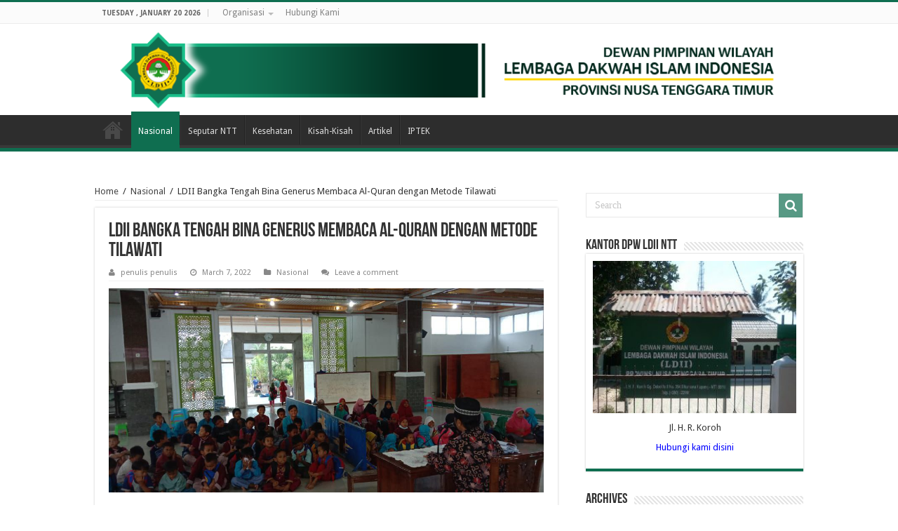

--- FILE ---
content_type: text/html; charset=UTF-8
request_url: https://ldiintt.or.id/ldii-bangka-tengah-bina-generus-membaca-al-quran-dengan-metode-tilawati/
body_size: 19480
content:
<!DOCTYPE html>
<html lang="en-US" prefix="og: http://ogp.me/ns#">
<head>
<meta charset="UTF-8" />
<link rel="profile" href="https://gmpg.org/xfn/11" />
<link rel="pingback" href="https://ldiintt.or.id/xmlrpc.php" />
<meta property="og:title" content="LDII Bangka Tengah Bina Generus Membaca Al-Quran dengan Metode Tilawati - Website Resmi LDII NTT | DPW LDII NTT"/>
<meta property="og:type" content="article"/>
<meta property="og:description" content="Koba (07/03). Banyak cara dan metode untuk memudahkan kita dalam belajar membaca Al-Quran, salah sat"/>
<meta property="og:url" content="https://ldiintt.or.id/ldii-bangka-tengah-bina-generus-membaca-al-quran-dengan-metode-tilawati/"/>
<meta property="og:site_name" content="Website Resmi LDII NTT | DPW LDII NTT"/>
<meta name='robots' content='index, follow, max-image-preview:large, max-snippet:-1, max-video-preview:-1' />
	<style>img:is([sizes="auto" i], [sizes^="auto," i]) { contain-intrinsic-size: 3000px 1500px }</style>
	
	<!-- This site is optimized with the Yoast SEO plugin v26.7 - https://yoast.com/wordpress/plugins/seo/ -->
	<title>LDII Bangka Tengah Bina Generus Membaca Al-Quran dengan Metode Tilawati - Website Resmi LDII NTT | DPW LDII NTT</title>
	<link rel="canonical" href="https://ldiintt.or.id/ldii-bangka-tengah-bina-generus-membaca-al-quran-dengan-metode-tilawati/" />
	<meta property="og:locale" content="en_US" />
	<meta property="og:type" content="article" />
	<meta property="og:title" content="LDII Bangka Tengah Bina Generus Membaca Al-Quran dengan Metode Tilawati - Website Resmi LDII NTT | DPW LDII NTT" />
	<meta property="og:description" content="Koba (07/03). Banyak cara dan metode untuk memudahkan kita dalam belajar membaca Al-Quran, salah satunya dengan metode tilawati. Metode tilawati menggunakan nada lagu ross, salah satu jenis lagu yang digunakan dalam membaca Alquran. Seperti yang dilakukan oleh DPD LDII Kabupaten Bangka Tengah pada Jum&#8217;at (04/03) kemarin yang melaksanakan pembinaan peragaan metode tilawati kepada para santri &hellip;" />
	<meta property="og:url" content="https://ldiintt.or.id/ldii-bangka-tengah-bina-generus-membaca-al-quran-dengan-metode-tilawati/" />
	<meta property="og:site_name" content="Website Resmi LDII NTT | DPW LDII NTT" />
	<meta property="article:published_time" content="2022-03-07T09:11:02+00:00" />
	<meta property="og:image" content="https://cdn.ldii.or.id/files/telegram/041694/AgACAgUAAxkBAAKGBmIkobiJNjlv-eD3AAFFoBZnYj_0gAAC_q4xG2OyIFW-Q1qaVpXeFgEAAwIAA3kAAyME.jpg" />
	<meta name="author" content="penulis penulis" />
	<meta name="twitter:card" content="summary_large_image" />
	<meta name="twitter:label1" content="Written by" />
	<meta name="twitter:data1" content="penulis penulis" />
	<meta name="twitter:label2" content="Est. reading time" />
	<meta name="twitter:data2" content="1 minute" />
	<script type="application/ld+json" class="yoast-schema-graph">{"@context":"https://schema.org","@graph":[{"@type":"Article","@id":"https://ldiintt.or.id/ldii-bangka-tengah-bina-generus-membaca-al-quran-dengan-metode-tilawati/#article","isPartOf":{"@id":"https://ldiintt.or.id/ldii-bangka-tengah-bina-generus-membaca-al-quran-dengan-metode-tilawati/"},"author":{"name":"penulis penulis","@id":"https://ldiintt.or.id/#/schema/person/c636010fd9a262f7cb83d3c93a64e914"},"headline":"LDII Bangka Tengah Bina Generus Membaca Al-Quran dengan Metode Tilawati","datePublished":"2022-03-07T09:11:02+00:00","mainEntityOfPage":{"@id":"https://ldiintt.or.id/ldii-bangka-tengah-bina-generus-membaca-al-quran-dengan-metode-tilawati/"},"wordCount":213,"commentCount":0,"publisher":{"@id":"https://ldiintt.or.id/#organization"},"image":{"@id":"https://ldiintt.or.id/ldii-bangka-tengah-bina-generus-membaca-al-quran-dengan-metode-tilawati/#primaryimage"},"thumbnailUrl":"http://cdn.ldii.or.id/files/telegram/041694/AgACAgUAAxkBAAKGBmIkobiJNjlv-eD3AAFFoBZnYj_0gAAC_q4xG2OyIFW-Q1qaVpXeFgEAAwIAA3kAAyME.jpg","articleSection":["Nasional"],"inLanguage":"en-US","potentialAction":[{"@type":"CommentAction","name":"Comment","target":["https://ldiintt.or.id/ldii-bangka-tengah-bina-generus-membaca-al-quran-dengan-metode-tilawati/#respond"]}]},{"@type":"WebPage","@id":"https://ldiintt.or.id/ldii-bangka-tengah-bina-generus-membaca-al-quran-dengan-metode-tilawati/","url":"https://ldiintt.or.id/ldii-bangka-tengah-bina-generus-membaca-al-quran-dengan-metode-tilawati/","name":"LDII Bangka Tengah Bina Generus Membaca Al-Quran dengan Metode Tilawati - Website Resmi LDII NTT | DPW LDII NTT","isPartOf":{"@id":"https://ldiintt.or.id/#website"},"primaryImageOfPage":{"@id":"https://ldiintt.or.id/ldii-bangka-tengah-bina-generus-membaca-al-quran-dengan-metode-tilawati/#primaryimage"},"image":{"@id":"https://ldiintt.or.id/ldii-bangka-tengah-bina-generus-membaca-al-quran-dengan-metode-tilawati/#primaryimage"},"thumbnailUrl":"http://cdn.ldii.or.id/files/telegram/041694/AgACAgUAAxkBAAKGBmIkobiJNjlv-eD3AAFFoBZnYj_0gAAC_q4xG2OyIFW-Q1qaVpXeFgEAAwIAA3kAAyME.jpg","datePublished":"2022-03-07T09:11:02+00:00","breadcrumb":{"@id":"https://ldiintt.or.id/ldii-bangka-tengah-bina-generus-membaca-al-quran-dengan-metode-tilawati/#breadcrumb"},"inLanguage":"en-US","potentialAction":[{"@type":"ReadAction","target":["https://ldiintt.or.id/ldii-bangka-tengah-bina-generus-membaca-al-quran-dengan-metode-tilawati/"]}]},{"@type":"ImageObject","inLanguage":"en-US","@id":"https://ldiintt.or.id/ldii-bangka-tengah-bina-generus-membaca-al-quran-dengan-metode-tilawati/#primaryimage","url":"http://cdn.ldii.or.id/files/telegram/041694/AgACAgUAAxkBAAKGBmIkobiJNjlv-eD3AAFFoBZnYj_0gAAC_q4xG2OyIFW-Q1qaVpXeFgEAAwIAA3kAAyME.jpg","contentUrl":"http://cdn.ldii.or.id/files/telegram/041694/AgACAgUAAxkBAAKGBmIkobiJNjlv-eD3AAFFoBZnYj_0gAAC_q4xG2OyIFW-Q1qaVpXeFgEAAwIAA3kAAyME.jpg"},{"@type":"BreadcrumbList","@id":"https://ldiintt.or.id/ldii-bangka-tengah-bina-generus-membaca-al-quran-dengan-metode-tilawati/#breadcrumb","itemListElement":[{"@type":"ListItem","position":1,"name":"Home","item":"https://ldiintt.or.id/"},{"@type":"ListItem","position":2,"name":"LDII Bangka Tengah Bina Generus Membaca Al-Quran dengan Metode Tilawati"}]},{"@type":"WebSite","@id":"https://ldiintt.or.id/#website","url":"https://ldiintt.or.id/","name":"Website Resmi LDII NTT | DPW LDII NTT","description":"Nusa Tenggara Timur","publisher":{"@id":"https://ldiintt.or.id/#organization"},"potentialAction":[{"@type":"SearchAction","target":{"@type":"EntryPoint","urlTemplate":"https://ldiintt.or.id/?s={search_term_string}"},"query-input":{"@type":"PropertyValueSpecification","valueRequired":true,"valueName":"search_term_string"}}],"inLanguage":"en-US"},{"@type":"Organization","@id":"https://ldiintt.or.id/#organization","name":"DPW LDII NTT","url":"https://ldiintt.or.id/","logo":{"@type":"ImageObject","inLanguage":"en-US","@id":"https://ldiintt.or.id/#/schema/logo/image/","url":"https://ldiintt.or.id/wp-content/uploads/2018/12/header-ldii-ntt@2x.png","contentUrl":"https://ldiintt.or.id/wp-content/uploads/2018/12/header-ldii-ntt@2x.png","width":2100,"height":270,"caption":"DPW LDII NTT"},"image":{"@id":"https://ldiintt.or.id/#/schema/logo/image/"}},{"@type":"Person","@id":"https://ldiintt.or.id/#/schema/person/c636010fd9a262f7cb83d3c93a64e914","name":"penulis penulis","image":{"@type":"ImageObject","inLanguage":"en-US","@id":"https://ldiintt.or.id/#/schema/person/image/","url":"https://secure.gravatar.com/avatar/b4804bc35eff6ed831bf52f4e36e0e1551fa65c1cf7b29e828f3e924fc25eaa8?s=96&d=mm&r=g","contentUrl":"https://secure.gravatar.com/avatar/b4804bc35eff6ed831bf52f4e36e0e1551fa65c1cf7b29e828f3e924fc25eaa8?s=96&d=mm&r=g","caption":"penulis penulis"},"url":"https://ldiintt.or.id/author/penulis/"}]}</script>
	<!-- / Yoast SEO plugin. -->


<link rel='dns-prefetch' href='//fonts.googleapis.com' />
<link rel="alternate" type="application/rss+xml" title="Website Resmi LDII NTT | DPW LDII NTT &raquo; Feed" href="https://ldiintt.or.id/feed/" />
<link rel="alternate" type="application/rss+xml" title="Website Resmi LDII NTT | DPW LDII NTT &raquo; Comments Feed" href="https://ldiintt.or.id/comments/feed/" />
<link rel="alternate" type="application/rss+xml" title="Website Resmi LDII NTT | DPW LDII NTT &raquo; LDII Bangka Tengah Bina Generus Membaca Al-Quran dengan Metode Tilawati Comments Feed" href="https://ldiintt.or.id/ldii-bangka-tengah-bina-generus-membaca-al-quran-dengan-metode-tilawati/feed/" />
<script type="text/javascript">
/* <![CDATA[ */
window._wpemojiSettings = {"baseUrl":"https:\/\/s.w.org\/images\/core\/emoji\/16.0.1\/72x72\/","ext":".png","svgUrl":"https:\/\/s.w.org\/images\/core\/emoji\/16.0.1\/svg\/","svgExt":".svg","source":{"concatemoji":"https:\/\/ldiintt.or.id\/wp-includes\/js\/wp-emoji-release.min.js"}};
/*! This file is auto-generated */
!function(s,n){var o,i,e;function c(e){try{var t={supportTests:e,timestamp:(new Date).valueOf()};sessionStorage.setItem(o,JSON.stringify(t))}catch(e){}}function p(e,t,n){e.clearRect(0,0,e.canvas.width,e.canvas.height),e.fillText(t,0,0);var t=new Uint32Array(e.getImageData(0,0,e.canvas.width,e.canvas.height).data),a=(e.clearRect(0,0,e.canvas.width,e.canvas.height),e.fillText(n,0,0),new Uint32Array(e.getImageData(0,0,e.canvas.width,e.canvas.height).data));return t.every(function(e,t){return e===a[t]})}function u(e,t){e.clearRect(0,0,e.canvas.width,e.canvas.height),e.fillText(t,0,0);for(var n=e.getImageData(16,16,1,1),a=0;a<n.data.length;a++)if(0!==n.data[a])return!1;return!0}function f(e,t,n,a){switch(t){case"flag":return n(e,"\ud83c\udff3\ufe0f\u200d\u26a7\ufe0f","\ud83c\udff3\ufe0f\u200b\u26a7\ufe0f")?!1:!n(e,"\ud83c\udde8\ud83c\uddf6","\ud83c\udde8\u200b\ud83c\uddf6")&&!n(e,"\ud83c\udff4\udb40\udc67\udb40\udc62\udb40\udc65\udb40\udc6e\udb40\udc67\udb40\udc7f","\ud83c\udff4\u200b\udb40\udc67\u200b\udb40\udc62\u200b\udb40\udc65\u200b\udb40\udc6e\u200b\udb40\udc67\u200b\udb40\udc7f");case"emoji":return!a(e,"\ud83e\udedf")}return!1}function g(e,t,n,a){var r="undefined"!=typeof WorkerGlobalScope&&self instanceof WorkerGlobalScope?new OffscreenCanvas(300,150):s.createElement("canvas"),o=r.getContext("2d",{willReadFrequently:!0}),i=(o.textBaseline="top",o.font="600 32px Arial",{});return e.forEach(function(e){i[e]=t(o,e,n,a)}),i}function t(e){var t=s.createElement("script");t.src=e,t.defer=!0,s.head.appendChild(t)}"undefined"!=typeof Promise&&(o="wpEmojiSettingsSupports",i=["flag","emoji"],n.supports={everything:!0,everythingExceptFlag:!0},e=new Promise(function(e){s.addEventListener("DOMContentLoaded",e,{once:!0})}),new Promise(function(t){var n=function(){try{var e=JSON.parse(sessionStorage.getItem(o));if("object"==typeof e&&"number"==typeof e.timestamp&&(new Date).valueOf()<e.timestamp+604800&&"object"==typeof e.supportTests)return e.supportTests}catch(e){}return null}();if(!n){if("undefined"!=typeof Worker&&"undefined"!=typeof OffscreenCanvas&&"undefined"!=typeof URL&&URL.createObjectURL&&"undefined"!=typeof Blob)try{var e="postMessage("+g.toString()+"("+[JSON.stringify(i),f.toString(),p.toString(),u.toString()].join(",")+"));",a=new Blob([e],{type:"text/javascript"}),r=new Worker(URL.createObjectURL(a),{name:"wpTestEmojiSupports"});return void(r.onmessage=function(e){c(n=e.data),r.terminate(),t(n)})}catch(e){}c(n=g(i,f,p,u))}t(n)}).then(function(e){for(var t in e)n.supports[t]=e[t],n.supports.everything=n.supports.everything&&n.supports[t],"flag"!==t&&(n.supports.everythingExceptFlag=n.supports.everythingExceptFlag&&n.supports[t]);n.supports.everythingExceptFlag=n.supports.everythingExceptFlag&&!n.supports.flag,n.DOMReady=!1,n.readyCallback=function(){n.DOMReady=!0}}).then(function(){return e}).then(function(){var e;n.supports.everything||(n.readyCallback(),(e=n.source||{}).concatemoji?t(e.concatemoji):e.wpemoji&&e.twemoji&&(t(e.twemoji),t(e.wpemoji)))}))}((window,document),window._wpemojiSettings);
/* ]]> */
</script>
<style id='wp-emoji-styles-inline-css' type='text/css'>

	img.wp-smiley, img.emoji {
		display: inline !important;
		border: none !important;
		box-shadow: none !important;
		height: 1em !important;
		width: 1em !important;
		margin: 0 0.07em !important;
		vertical-align: -0.1em !important;
		background: none !important;
		padding: 0 !important;
	}
</style>
<link rel='stylesheet' id='wp-block-library-css' href='https://ldiintt.or.id/wp-includes/css/dist/block-library/style.min.css' type='text/css' media='all' />
<style id='classic-theme-styles-inline-css' type='text/css'>
/*! This file is auto-generated */
.wp-block-button__link{color:#fff;background-color:#32373c;border-radius:9999px;box-shadow:none;text-decoration:none;padding:calc(.667em + 2px) calc(1.333em + 2px);font-size:1.125em}.wp-block-file__button{background:#32373c;color:#fff;text-decoration:none}
</style>
<style id='global-styles-inline-css' type='text/css'>
:root{--wp--preset--aspect-ratio--square: 1;--wp--preset--aspect-ratio--4-3: 4/3;--wp--preset--aspect-ratio--3-4: 3/4;--wp--preset--aspect-ratio--3-2: 3/2;--wp--preset--aspect-ratio--2-3: 2/3;--wp--preset--aspect-ratio--16-9: 16/9;--wp--preset--aspect-ratio--9-16: 9/16;--wp--preset--color--black: #000000;--wp--preset--color--cyan-bluish-gray: #abb8c3;--wp--preset--color--white: #ffffff;--wp--preset--color--pale-pink: #f78da7;--wp--preset--color--vivid-red: #cf2e2e;--wp--preset--color--luminous-vivid-orange: #ff6900;--wp--preset--color--luminous-vivid-amber: #fcb900;--wp--preset--color--light-green-cyan: #7bdcb5;--wp--preset--color--vivid-green-cyan: #00d084;--wp--preset--color--pale-cyan-blue: #8ed1fc;--wp--preset--color--vivid-cyan-blue: #0693e3;--wp--preset--color--vivid-purple: #9b51e0;--wp--preset--gradient--vivid-cyan-blue-to-vivid-purple: linear-gradient(135deg,rgba(6,147,227,1) 0%,rgb(155,81,224) 100%);--wp--preset--gradient--light-green-cyan-to-vivid-green-cyan: linear-gradient(135deg,rgb(122,220,180) 0%,rgb(0,208,130) 100%);--wp--preset--gradient--luminous-vivid-amber-to-luminous-vivid-orange: linear-gradient(135deg,rgba(252,185,0,1) 0%,rgba(255,105,0,1) 100%);--wp--preset--gradient--luminous-vivid-orange-to-vivid-red: linear-gradient(135deg,rgba(255,105,0,1) 0%,rgb(207,46,46) 100%);--wp--preset--gradient--very-light-gray-to-cyan-bluish-gray: linear-gradient(135deg,rgb(238,238,238) 0%,rgb(169,184,195) 100%);--wp--preset--gradient--cool-to-warm-spectrum: linear-gradient(135deg,rgb(74,234,220) 0%,rgb(151,120,209) 20%,rgb(207,42,186) 40%,rgb(238,44,130) 60%,rgb(251,105,98) 80%,rgb(254,248,76) 100%);--wp--preset--gradient--blush-light-purple: linear-gradient(135deg,rgb(255,206,236) 0%,rgb(152,150,240) 100%);--wp--preset--gradient--blush-bordeaux: linear-gradient(135deg,rgb(254,205,165) 0%,rgb(254,45,45) 50%,rgb(107,0,62) 100%);--wp--preset--gradient--luminous-dusk: linear-gradient(135deg,rgb(255,203,112) 0%,rgb(199,81,192) 50%,rgb(65,88,208) 100%);--wp--preset--gradient--pale-ocean: linear-gradient(135deg,rgb(255,245,203) 0%,rgb(182,227,212) 50%,rgb(51,167,181) 100%);--wp--preset--gradient--electric-grass: linear-gradient(135deg,rgb(202,248,128) 0%,rgb(113,206,126) 100%);--wp--preset--gradient--midnight: linear-gradient(135deg,rgb(2,3,129) 0%,rgb(40,116,252) 100%);--wp--preset--font-size--small: 13px;--wp--preset--font-size--medium: 20px;--wp--preset--font-size--large: 36px;--wp--preset--font-size--x-large: 42px;--wp--preset--spacing--20: 0.44rem;--wp--preset--spacing--30: 0.67rem;--wp--preset--spacing--40: 1rem;--wp--preset--spacing--50: 1.5rem;--wp--preset--spacing--60: 2.25rem;--wp--preset--spacing--70: 3.38rem;--wp--preset--spacing--80: 5.06rem;--wp--preset--shadow--natural: 6px 6px 9px rgba(0, 0, 0, 0.2);--wp--preset--shadow--deep: 12px 12px 50px rgba(0, 0, 0, 0.4);--wp--preset--shadow--sharp: 6px 6px 0px rgba(0, 0, 0, 0.2);--wp--preset--shadow--outlined: 6px 6px 0px -3px rgba(255, 255, 255, 1), 6px 6px rgba(0, 0, 0, 1);--wp--preset--shadow--crisp: 6px 6px 0px rgba(0, 0, 0, 1);}:where(.is-layout-flex){gap: 0.5em;}:where(.is-layout-grid){gap: 0.5em;}body .is-layout-flex{display: flex;}.is-layout-flex{flex-wrap: wrap;align-items: center;}.is-layout-flex > :is(*, div){margin: 0;}body .is-layout-grid{display: grid;}.is-layout-grid > :is(*, div){margin: 0;}:where(.wp-block-columns.is-layout-flex){gap: 2em;}:where(.wp-block-columns.is-layout-grid){gap: 2em;}:where(.wp-block-post-template.is-layout-flex){gap: 1.25em;}:where(.wp-block-post-template.is-layout-grid){gap: 1.25em;}.has-black-color{color: var(--wp--preset--color--black) !important;}.has-cyan-bluish-gray-color{color: var(--wp--preset--color--cyan-bluish-gray) !important;}.has-white-color{color: var(--wp--preset--color--white) !important;}.has-pale-pink-color{color: var(--wp--preset--color--pale-pink) !important;}.has-vivid-red-color{color: var(--wp--preset--color--vivid-red) !important;}.has-luminous-vivid-orange-color{color: var(--wp--preset--color--luminous-vivid-orange) !important;}.has-luminous-vivid-amber-color{color: var(--wp--preset--color--luminous-vivid-amber) !important;}.has-light-green-cyan-color{color: var(--wp--preset--color--light-green-cyan) !important;}.has-vivid-green-cyan-color{color: var(--wp--preset--color--vivid-green-cyan) !important;}.has-pale-cyan-blue-color{color: var(--wp--preset--color--pale-cyan-blue) !important;}.has-vivid-cyan-blue-color{color: var(--wp--preset--color--vivid-cyan-blue) !important;}.has-vivid-purple-color{color: var(--wp--preset--color--vivid-purple) !important;}.has-black-background-color{background-color: var(--wp--preset--color--black) !important;}.has-cyan-bluish-gray-background-color{background-color: var(--wp--preset--color--cyan-bluish-gray) !important;}.has-white-background-color{background-color: var(--wp--preset--color--white) !important;}.has-pale-pink-background-color{background-color: var(--wp--preset--color--pale-pink) !important;}.has-vivid-red-background-color{background-color: var(--wp--preset--color--vivid-red) !important;}.has-luminous-vivid-orange-background-color{background-color: var(--wp--preset--color--luminous-vivid-orange) !important;}.has-luminous-vivid-amber-background-color{background-color: var(--wp--preset--color--luminous-vivid-amber) !important;}.has-light-green-cyan-background-color{background-color: var(--wp--preset--color--light-green-cyan) !important;}.has-vivid-green-cyan-background-color{background-color: var(--wp--preset--color--vivid-green-cyan) !important;}.has-pale-cyan-blue-background-color{background-color: var(--wp--preset--color--pale-cyan-blue) !important;}.has-vivid-cyan-blue-background-color{background-color: var(--wp--preset--color--vivid-cyan-blue) !important;}.has-vivid-purple-background-color{background-color: var(--wp--preset--color--vivid-purple) !important;}.has-black-border-color{border-color: var(--wp--preset--color--black) !important;}.has-cyan-bluish-gray-border-color{border-color: var(--wp--preset--color--cyan-bluish-gray) !important;}.has-white-border-color{border-color: var(--wp--preset--color--white) !important;}.has-pale-pink-border-color{border-color: var(--wp--preset--color--pale-pink) !important;}.has-vivid-red-border-color{border-color: var(--wp--preset--color--vivid-red) !important;}.has-luminous-vivid-orange-border-color{border-color: var(--wp--preset--color--luminous-vivid-orange) !important;}.has-luminous-vivid-amber-border-color{border-color: var(--wp--preset--color--luminous-vivid-amber) !important;}.has-light-green-cyan-border-color{border-color: var(--wp--preset--color--light-green-cyan) !important;}.has-vivid-green-cyan-border-color{border-color: var(--wp--preset--color--vivid-green-cyan) !important;}.has-pale-cyan-blue-border-color{border-color: var(--wp--preset--color--pale-cyan-blue) !important;}.has-vivid-cyan-blue-border-color{border-color: var(--wp--preset--color--vivid-cyan-blue) !important;}.has-vivid-purple-border-color{border-color: var(--wp--preset--color--vivid-purple) !important;}.has-vivid-cyan-blue-to-vivid-purple-gradient-background{background: var(--wp--preset--gradient--vivid-cyan-blue-to-vivid-purple) !important;}.has-light-green-cyan-to-vivid-green-cyan-gradient-background{background: var(--wp--preset--gradient--light-green-cyan-to-vivid-green-cyan) !important;}.has-luminous-vivid-amber-to-luminous-vivid-orange-gradient-background{background: var(--wp--preset--gradient--luminous-vivid-amber-to-luminous-vivid-orange) !important;}.has-luminous-vivid-orange-to-vivid-red-gradient-background{background: var(--wp--preset--gradient--luminous-vivid-orange-to-vivid-red) !important;}.has-very-light-gray-to-cyan-bluish-gray-gradient-background{background: var(--wp--preset--gradient--very-light-gray-to-cyan-bluish-gray) !important;}.has-cool-to-warm-spectrum-gradient-background{background: var(--wp--preset--gradient--cool-to-warm-spectrum) !important;}.has-blush-light-purple-gradient-background{background: var(--wp--preset--gradient--blush-light-purple) !important;}.has-blush-bordeaux-gradient-background{background: var(--wp--preset--gradient--blush-bordeaux) !important;}.has-luminous-dusk-gradient-background{background: var(--wp--preset--gradient--luminous-dusk) !important;}.has-pale-ocean-gradient-background{background: var(--wp--preset--gradient--pale-ocean) !important;}.has-electric-grass-gradient-background{background: var(--wp--preset--gradient--electric-grass) !important;}.has-midnight-gradient-background{background: var(--wp--preset--gradient--midnight) !important;}.has-small-font-size{font-size: var(--wp--preset--font-size--small) !important;}.has-medium-font-size{font-size: var(--wp--preset--font-size--medium) !important;}.has-large-font-size{font-size: var(--wp--preset--font-size--large) !important;}.has-x-large-font-size{font-size: var(--wp--preset--font-size--x-large) !important;}
:where(.wp-block-post-template.is-layout-flex){gap: 1.25em;}:where(.wp-block-post-template.is-layout-grid){gap: 1.25em;}
:where(.wp-block-columns.is-layout-flex){gap: 2em;}:where(.wp-block-columns.is-layout-grid){gap: 2em;}
:root :where(.wp-block-pullquote){font-size: 1.5em;line-height: 1.6;}
</style>
<link rel='stylesheet' id='tie-style-css' href='https://ldiintt.or.id/wp-content/themes/sahifa/style.css' type='text/css' media='all' />
<link rel='stylesheet' id='tie-ilightbox-skin-css' href='https://ldiintt.or.id/wp-content/themes/sahifa/css/ilightbox/dark-skin/skin.css' type='text/css' media='all' />
<link rel='stylesheet' id='Droid+Sans-css' href='https://fonts.googleapis.com/css?family=Droid+Sans%3Aregular%2C700' type='text/css' media='all' />
<script type="text/javascript" src="https://ldiintt.or.id/wp-includes/js/jquery/jquery.min.js" id="jquery-core-js"></script>
<script type="text/javascript" src="https://ldiintt.or.id/wp-includes/js/jquery/jquery-migrate.min.js" id="jquery-migrate-js"></script>
<link rel="https://api.w.org/" href="https://ldiintt.or.id/wp-json/" /><link rel="alternate" title="JSON" type="application/json" href="https://ldiintt.or.id/wp-json/wp/v2/posts/1561" /><link rel="EditURI" type="application/rsd+xml" title="RSD" href="https://ldiintt.or.id/xmlrpc.php?rsd" />
<meta name="generator" content="WordPress 6.8.3" />
<link rel='shortlink' href='https://ldiintt.or.id/?p=1561' />
<link rel="alternate" title="oEmbed (JSON)" type="application/json+oembed" href="https://ldiintt.or.id/wp-json/oembed/1.0/embed?url=https%3A%2F%2Fldiintt.or.id%2Fldii-bangka-tengah-bina-generus-membaca-al-quran-dengan-metode-tilawati%2F" />
<link rel="alternate" title="oEmbed (XML)" type="text/xml+oembed" href="https://ldiintt.or.id/wp-json/oembed/1.0/embed?url=https%3A%2F%2Fldiintt.or.id%2Fldii-bangka-tengah-bina-generus-membaca-al-quran-dengan-metode-tilawati%2F&#038;format=xml" />
<link rel="shortcut icon" href="https://ldiintt.or.id/wp-content/uploads/2018/11/logo_ldii.png" title="Favicon" />
<!--[if IE]>
<script type="text/javascript">jQuery(document).ready(function (){ jQuery(".menu-item").has("ul").children("a").attr("aria-haspopup", "true");});</script>
<![endif]-->
<!--[if lt IE 9]>
<script src="https://ldiintt.or.id/wp-content/themes/sahifa/js/html5.js"></script>
<script src="https://ldiintt.or.id/wp-content/themes/sahifa/js/selectivizr-min.js"></script>
<![endif]-->
<!--[if IE 9]>
<link rel="stylesheet" type="text/css" media="all" href="https://ldiintt.or.id/wp-content/themes/sahifa/css/ie9.css" />
<![endif]-->
<!--[if IE 8]>
<link rel="stylesheet" type="text/css" media="all" href="https://ldiintt.or.id/wp-content/themes/sahifa/css/ie8.css" />
<![endif]-->
<!--[if IE 7]>
<link rel="stylesheet" type="text/css" media="all" href="https://ldiintt.or.id/wp-content/themes/sahifa/css/ie7.css" />
<![endif]-->


<meta name="viewport" content="width=device-width, initial-scale=1.0" />



<style type="text/css" media="screen">

body{
	font-family: 'Droid Sans';
}

.top-nav, .top-nav ul li a {
	font-size : 12px;
}

#main-nav, #main-nav ul li a{
	font-size : 12px;
}

#main-nav,
.cat-box-content,
#sidebar .widget-container,
.post-listing,
#commentform {
	border-bottom-color: #0f6e50;
}

.search-block .search-button,
#topcontrol,
#main-nav ul li.current-menu-item a,
#main-nav ul li.current-menu-item a:hover,
#main-nav ul li.current_page_parent a,
#main-nav ul li.current_page_parent a:hover,
#main-nav ul li.current-menu-parent a,
#main-nav ul li.current-menu-parent a:hover,
#main-nav ul li.current-page-ancestor a,
#main-nav ul li.current-page-ancestor a:hover,
.pagination span.current,
.share-post span.share-text,
.flex-control-paging li a.flex-active,
.ei-slider-thumbs li.ei-slider-element,
.review-percentage .review-item span span,
.review-final-score,
.button,
a.button,
a.more-link,
#main-content input[type="submit"],
.form-submit #submit,
#login-form .login-button,
.widget-feedburner .feedburner-subscribe,
input[type="submit"],
#buddypress button,
#buddypress a.button,
#buddypress input[type=submit],
#buddypress input[type=reset],
#buddypress ul.button-nav li a,
#buddypress div.generic-button a,
#buddypress .comment-reply-link,
#buddypress div.item-list-tabs ul li a span,
#buddypress div.item-list-tabs ul li.selected a,
#buddypress div.item-list-tabs ul li.current a,
#buddypress #members-directory-form div.item-list-tabs ul li.selected span,
#members-list-options a.selected,
#groups-list-options a.selected,
body.dark-skin #buddypress div.item-list-tabs ul li a span,
body.dark-skin #buddypress div.item-list-tabs ul li.selected a,
body.dark-skin #buddypress div.item-list-tabs ul li.current a,
body.dark-skin #members-list-options a.selected,
body.dark-skin #groups-list-options a.selected,
.search-block-large .search-button,
#featured-posts .flex-next:hover,
#featured-posts .flex-prev:hover,
a.tie-cart span.shooping-count,
.woocommerce span.onsale,
.woocommerce-page span.onsale ,
.woocommerce .widget_price_filter .ui-slider .ui-slider-handle,
.woocommerce-page .widget_price_filter .ui-slider .ui-slider-handle,
#check-also-close,
a.post-slideshow-next,
a.post-slideshow-prev,
.widget_price_filter .ui-slider .ui-slider-handle,
.quantity .minus:hover,
.quantity .plus:hover,
.mejs-container .mejs-controls .mejs-time-rail .mejs-time-current,
#reading-position-indicator  {
	background-color:#0f6e50;
}

::-webkit-scrollbar-thumb{
	background-color:#0f6e50 !important;
}

#theme-footer,
#theme-header,
.top-nav ul li.current-menu-item:before,
#main-nav .menu-sub-content ,
#main-nav ul ul,
#check-also-box {
	border-top-color: #0f6e50;
}

.search-block:after {
	border-right-color:#0f6e50;
}

body.rtl .search-block:after {
	border-left-color:#0f6e50;
}

#main-nav ul > li.menu-item-has-children:hover > a:after,
#main-nav ul > li.mega-menu:hover > a:after {
	border-color:transparent transparent #0f6e50;
}

.widget.timeline-posts li a:hover,
.widget.timeline-posts li a:hover span.tie-date {
	color: #0f6e50;
}

.widget.timeline-posts li a:hover span.tie-date:before {
	background: #0f6e50;
	border-color: #0f6e50;
}

#order_review,
#order_review_heading {
	border-color: #0f6e50;
}


</style>

<script>(()=>{var o=[],i={};["on","off","toggle","show"].forEach((l=>{i[l]=function(){o.push([l,arguments])}})),window.Boxzilla=i,window.boxzilla_queue=o})();</script><link rel="icon" href="https://ldiintt.or.id/wp-content/uploads/2018/11/logo_ldii.png" sizes="32x32" />
<link rel="icon" href="https://ldiintt.or.id/wp-content/uploads/2018/11/logo_ldii.png" sizes="192x192" />
<link rel="apple-touch-icon" href="https://ldiintt.or.id/wp-content/uploads/2018/11/logo_ldii.png" />
<meta name="msapplication-TileImage" content="https://ldiintt.or.id/wp-content/uploads/2018/11/logo_ldii.png" />
</head>
<body data-rsssl=1 id="top" class="wp-singular post-template-default single single-post postid-1561 single-format-standard wp-theme-sahifa">

<div class="wrapper-outer">

	<div class="background-cover"></div>

	<aside id="slide-out">

	
	
		<div id="mobile-menu"  class="mobile-hide-icons"></div>
	</aside><!-- #slide-out /-->

		<div id="wrapper" class="wide-layout">
		<div class="inner-wrapper">

		<header id="theme-header" class="theme-header full-logo">
						<div id="top-nav" class="top-nav">
				<div class="container">

							<span class="today-date">Tuesday , January 20 2026</span>
				<div class="top-menu"><ul id="menu-top" class="menu"><li id="menu-item-425" class="menu-item menu-item-type-post_type menu-item-object-page menu-item-has-children menu-item-425"><a href="https://ldiintt.or.id/organisasi/">Organisasi</a>
<ul class="sub-menu">
	<li id="menu-item-454" class="menu-item menu-item-type-post_type menu-item-object-page menu-item-454"><a href="https://ldiintt.or.id/sejarah-berdirinya-ldii/">Sejarah Berdirinya LDII</a></li>
	<li id="menu-item-475" class="menu-item menu-item-type-post_type menu-item-object-page menu-item-475"><a href="https://ldiintt.or.id/struktur-organisasi/">Struktur Organisasi DPW NTT</a></li>
	<li id="menu-item-474" class="menu-item menu-item-type-post_type menu-item-object-page menu-item-474"><a href="https://ldiintt.or.id/visi-misi/">Visi &#038; Misi</a></li>
</ul>
</li>
<li id="menu-item-429" class="menu-item menu-item-type-post_type menu-item-object-page menu-item-429"><a href="https://ldiintt.or.id/hubungi-kami/">Hubungi Kami</a></li>
</ul></div>
	
	
				</div><!-- .container /-->
			</div><!-- .top-menu /-->
			
		<div class="header-content">

					<a id="slide-out-open" class="slide-out-open" href="#"><span></span></a>
		
			<div class="logo">
			<h2>								<a title="Website Resmi LDII NTT | DPW LDII NTT" href="https://ldiintt.or.id/">
					<img src="https://ldiintt.or.id/wp-content/uploads/2018/12/header-ldii-ntt.png" alt="Website Resmi LDII NTT | DPW LDII NTT"  /><strong>Website Resmi LDII NTT | DPW LDII NTT Nusa Tenggara Timur</strong>
				</a>
			</h2>			</div><!-- .logo /-->
						<div class="clear"></div>

		</div>
													<nav id="main-nav">
				<div class="container">

				
					<div class="main-menu"><ul id="menu-utama" class="menu"><li id="menu-item-433" class="menu-item menu-item-type-custom menu-item-object-custom menu-item-home menu-item-433"><a href="https://ldiintt.or.id/">Home</a></li>
<li id="menu-item-1415" class="menu-item menu-item-type-taxonomy menu-item-object-category current-post-ancestor current-menu-parent current-post-parent menu-item-1415"><a href="https://ldiintt.or.id/category/nasional/">Nasional</a></li>
<li id="menu-item-418" class="menu-item menu-item-type-post_type menu-item-object-page menu-item-418"><a title="Seputar NTT" href="https://ldiintt.or.id/seputar-ntt/">Seputar NTT</a></li>
<li id="menu-item-420" class="menu-item menu-item-type-post_type menu-item-object-page menu-item-420"><a href="https://ldiintt.or.id/kesehatan/">Kesehatan</a></li>
<li id="menu-item-421" class="menu-item menu-item-type-post_type menu-item-object-page menu-item-421"><a href="https://ldiintt.or.id/kisah-kisah/">Kisah-Kisah</a></li>
<li id="menu-item-422" class="menu-item menu-item-type-post_type menu-item-object-page menu-item-422"><a href="https://ldiintt.or.id/artikel/">Artikel</a></li>
<li id="menu-item-423" class="menu-item menu-item-type-post_type menu-item-object-page menu-item-423"><a href="https://ldiintt.or.id/iptek/">IPTEK</a></li>
</ul></div>					
					
				</div>
			</nav><!-- .main-nav /-->
					</header><!-- #header /-->

	
	
	<div id="main-content" class="container">

	
	
	
	
	
	<div class="content">

		
		<div xmlns:v="http://rdf.data-vocabulary.org/#"  id="crumbs"><span typeof="v:Breadcrumb"><a rel="v:url" property="v:title" class="crumbs-home" href="https://ldiintt.or.id">Home</a></span> <span class="delimiter">/</span> <span typeof="v:Breadcrumb"><a rel="v:url" property="v:title" href="https://ldiintt.or.id/category/nasional/">Nasional</a></span> <span class="delimiter">/</span> <span class="current">LDII Bangka Tengah Bina Generus Membaca Al-Quran dengan Metode Tilawati</span></div>
		

		
		<article class="post-listing post-1561 post type-post status-publish format-standard  category-nasional" id="the-post">
			
			<div class="single-post-thumb">
					</div>
	
		


			<div class="post-inner">

							<h1 class="name post-title entry-title"><span itemprop="name">LDII Bangka Tengah Bina Generus Membaca Al-Quran dengan Metode Tilawati</span></h1>

						
<p class="post-meta">
		
	<span class="post-meta-author"><i class="fa fa-user"></i><a href="https://ldiintt.or.id/author/penulis/" title="">penulis penulis </a></span>
	
		
	<span class="tie-date"><i class="fa fa-clock-o"></i>March 7, 2022</span>	
	<span class="post-cats"><i class="fa fa-folder"></i><a href="https://ldiintt.or.id/category/nasional/" rel="category tag">Nasional</a></span>
	
	<span class="post-comments"><i class="fa fa-comments"></i><a href="https://ldiintt.or.id/ldii-bangka-tengah-bina-generus-membaca-al-quran-dengan-metode-tilawati/#respond">Leave a comment</a></span>
</p>
<div class="clear"></div>
			
				<div class="entry">
					
					
					<p><img decoding="async" src="https://cdn.ldii.or.id/files/telegram/041694/AgACAgUAAxkBAAKGBmIkobiJNjlv-eD3AAFFoBZnYj_0gAAC_q4xG2OyIFW-Q1qaVpXeFgEAAwIAA3kAAyME.jpg" alt="" width="1040" height="488" /></p>
<p>Koba (07/03). Banyak cara dan metode untuk memudahkan kita dalam belajar membaca Al-Quran, salah satunya dengan metode tilawati. Metode tilawati menggunakan nada lagu ross, salah satu jenis lagu yang digunakan dalam membaca Alquran.</p>
<p>Seperti yang dilakukan oleh DPD LDII Kabupaten Bangka Tengah pada Jum&#8217;at (04/03) kemarin yang melaksanakan pembinaan peragaan metode tilawati kepada para santri TPA Al Firdaus Unit 102, Desa Nibung, Kab. Bangka Tengah.</p>
<p>Dewan Penasehat DPD LDII Kabupaten Bangka Tengah, Abdul Rozaq berharap adanya kegiatan ini dapat mencetak generasi penerus <a href="https://ldii.or.id/">LDII</a> yang profesional religius dan bisa fasih dalam melantunkan ayat suci Al-Quran.&nbsp;&#8220;Insya Allah kegiatan ini akan kita jadikan sebagai program rutin setiap bulan,&#8221; ujarnya.</p>
<p>Ahmad salah satu panitia kegiatan mengatakan bahwa kegiatan ini dilaksanakan dengan tujuan agar para santri lebih semangat dalam belajar membaca Al-Quran secara mudah dan cepat.</p>
<p>&#8220;Selain itu, kegiatan ini juga bisa menjadi ajang silaturrahim setiap sebulan sekali bagi para santri dari tiga kelompok caberawit LDII yang menginduk di TPA Al Firdaus,&#8221; ujar Ahmad.</p>
<p>Sebanyak 85 Santri TPA dan 10 dewan guru bidang Tilawati hadir dalam kegiatan tersebut. Kegiatan yang berlangsung mulai pukul 15.30 WIB &#8211; pukul 17.30 WIB itu berjalan sukses dan mencapai target yang diharapkan, yakni para santri dapat menguasai metode tilawati ini. /Penulis: Amri</p>
<p>Oleh: Firda Bestari (contributor) / olive (editor)</p>
					
									</div><!-- .entry /-->


				<div class="share-post">
	<span class="share-text">Share</span>
	
		<script>
	window.___gcfg = {lang: 'en-US'};
	(function(w, d, s) {
	  function go(){
		var js, fjs = d.getElementsByTagName(s)[0], load = function(url, id) {
		  if (d.getElementById(id)) {return;}
		  js = d.createElement(s); js.src = url; js.id = id;
		  fjs.parentNode.insertBefore(js, fjs);
		};
		load('//connect.facebook.net/en/all.js#xfbml=1', 	'fbjssdk' );
		load('https://apis.google.com/js/plusone.js', 		'gplus1js');
		load('//platform.twitter.com/widgets.js', 			'tweetjs' );
	  }
	  if (w.addEventListener) { w.addEventListener("load", go, false); }
	  else if (w.attachEvent) { w.attachEvent("onload",go); }
	}(window, document, 'script'));
	</script>
	<ul class="normal-social">	
			<li>
			<div class="fb-like" data-href="https://ldiintt.or.id/ldii-bangka-tengah-bina-generus-membaca-al-quran-dengan-metode-tilawati/" data-send="false" data-layout="button_count" data-width="90" data-show-faces="false"></div>
		</li>
		
			<li><a href="https://twitter.com/share" class="twitter-share-button" data-url="https://ldiintt.or.id/ldii-bangka-tengah-bina-generus-membaca-al-quran-dengan-metode-tilawati/" data-text="LDII Bangka Tengah Bina Generus Membaca Al-Quran dengan Metode Tilawati" data-via="" data-lang="en">tweet</a></li>
				<li style="width:80px;"><div class="g-plusone" data-size="medium" data-href="https://ldiintt.or.id/ldii-bangka-tengah-bina-generus-membaca-al-quran-dengan-metode-tilawati/"></div></li>
				<li><su:badge layout="2" location="https://ldiintt.or.id/ldii-bangka-tengah-bina-generus-membaca-al-quran-dengan-metode-tilawati/"></su:badge>
			<script type="text/javascript">
				(function() {
					var li = document.createElement('script'); li.type = 'text/javascript'; li.async = true;
					li.src = ('https:' == document.location.protocol ? 'https:' : 'http:') + '//platform.stumbleupon.com/1/widgets.js';
					var s = document.getElementsByTagName('script')[0]; s.parentNode.insertBefore(li, s);
				})();
			</script>
		</li>
				<li><script src="https://platform.linkedin.com/in.js" type="text/javascript"></script><script type="IN/Share" data-url="https://ldiintt.or.id/ldii-bangka-tengah-bina-generus-membaca-al-quran-dengan-metode-tilawati/" data-counter="right"></script></li>
				<li style="width:80px;"><script type="text/javascript" src="https://assets.pinterest.com/js/pinit.js"></script><a href="http://pinterest.com/pin/create/button/?url=https://ldiintt.or.id/ldii-bangka-tengah-bina-generus-membaca-al-quran-dengan-metode-tilawati/&amp;media=" class="pin-it-button" count-layout="horizontal"><img border="0" src="https://assets.pinterest.com/images/PinExt.png" title="Pin It" /></a></li>
		</ul>
		<div class="clear"></div>
</div> <!-- .share-post -->				<div class="clear"></div>
			</div><!-- .post-inner -->

			<script type="application/ld+json">{"@context":"http:\/\/schema.org","@type":"NewsArticle","dateCreated":"2022-03-07T17:11:02+08:00","datePublished":"2022-03-07T17:11:02+08:00","dateModified":"2022-03-07T17:11:02+08:00","headline":"LDII Bangka Tengah Bina Generus Membaca Al-Quran dengan Metode Tilawati","name":"LDII Bangka Tengah Bina Generus Membaca Al-Quran dengan Metode Tilawati","keywords":[],"url":"https:\/\/ldiintt.or.id\/ldii-bangka-tengah-bina-generus-membaca-al-quran-dengan-metode-tilawati\/","description":"Koba (07\/03). Banyak cara dan metode untuk memudahkan kita dalam belajar membaca Al-Quran, salah satunya dengan metode tilawati. Metode tilawati menggunakan nada lagu ross, salah satu jenis lagu yang","copyrightYear":"2022","publisher":{"@id":"#Publisher","@type":"Organization","name":"Website Resmi LDII NTT | DPW LDII NTT","logo":{"@type":"ImageObject","url":"https:\/\/ldiintt.or.id\/wp-content\/uploads\/2018\/12\/header-ldii-ntt@2x.png"}},"sourceOrganization":{"@id":"#Publisher"},"copyrightHolder":{"@id":"#Publisher"},"mainEntityOfPage":{"@type":"WebPage","@id":"https:\/\/ldiintt.or.id\/ldii-bangka-tengah-bina-generus-membaca-al-quran-dengan-metode-tilawati\/"},"author":{"@type":"Person","name":"penulis penulis","url":"https:\/\/ldiintt.or.id\/author\/penulis\/"},"articleSection":"Nasional","articleBody":"\r\nKoba (07\/03). Banyak cara dan metode untuk memudahkan kita dalam belajar membaca Al-Quran, salah satunya dengan metode tilawati. Metode tilawati menggunakan nada lagu ross, salah satu jenis lagu yang digunakan dalam membaca Alquran.\r\nSeperti yang dilakukan oleh DPD LDII Kabupaten Bangka Tengah pada Jum'at (04\/03) kemarin yang melaksanakan pembinaan peragaan metode tilawati kepada para santri TPA Al Firdaus Unit 102, Desa Nibung, Kab. Bangka Tengah.\r\nDewan Penasehat DPD LDII Kabupaten Bangka Tengah, Abdul Rozaq berharap adanya kegiatan ini dapat mencetak generasi penerus LDII yang profesional religius dan bisa fasih dalam melantunkan ayat suci Al-Quran.&nbsp;\"Insya Allah kegiatan ini akan kita jadikan sebagai program rutin setiap bulan,\" ujarnya.\r\nAhmad salah satu panitia kegiatan mengatakan bahwa kegiatan ini dilaksanakan dengan tujuan agar para santri lebih semangat dalam belajar membaca Al-Quran secara mudah dan cepat.\r\n\"Selain itu, kegiatan ini juga bisa menjadi ajang silaturrahim setiap sebulan sekali bagi para santri dari tiga kelompok caberawit LDII yang menginduk di TPA Al Firdaus,\" ujar Ahmad.\r\nSebanyak 85 Santri TPA dan 10 dewan guru bidang Tilawati hadir dalam kegiatan tersebut. Kegiatan yang berlangsung mulai pukul 15.30 WIB - pukul 17.30 WIB itu berjalan sukses dan mencapai target yang diharapkan, yakni para santri dapat menguasai metode tilawati ini. \/Penulis: Amri\r\nOleh: Firda Bestari (contributor) \/ olive (editor)"}</script>
		</article><!-- .post-listing -->
		

		
				<section id="author-box">
			<div class="block-head">
				<h3>About penulis penulis </h3><div class="stripe-line"></div>
			</div>
			<div class="post-listing">
				<div class="author-bio">
	<div class="author-avatar">
		<img alt='' src='https://secure.gravatar.com/avatar/b4804bc35eff6ed831bf52f4e36e0e1551fa65c1cf7b29e828f3e924fc25eaa8?s=90&#038;d=mm&#038;r=g' srcset='https://secure.gravatar.com/avatar/b4804bc35eff6ed831bf52f4e36e0e1551fa65c1cf7b29e828f3e924fc25eaa8?s=180&#038;d=mm&#038;r=g 2x' class='avatar avatar-90 photo' height='90' width='90' decoding='async'/>	</div><!-- #author-avatar -->
			<div class="author-description">
								</div><!-- #author-description -->
			<div class="author-social flat-social">
																																</div>
		<div class="clear"></div>
</div>
				</div>
		</section><!-- #author-box -->
		

				<div class="post-navigation">
			<div class="post-previous"><a href="https://ldiintt.or.id/meski-pandemi-koperasi-binaan-ldii-tetap-untung/" rel="prev"><span>Previous</span> Meski Pandemi, Koperasi Binaan LDII Tetap Untung</a></div>
			<div class="post-next"><a href="https://ldiintt.or.id/polsek-kelumpang-selatan-beri-pembekalan-pada-warga-ldii-pac-sungai-kupang-jaya/" rel="next"><span>Next</span> Polsek Kelumpang Selatan Beri Pembekalan pada Warga LDII PAC Sungai Kupang Jaya</a></div>
		</div><!-- .post-navigation -->
		
		
		
		
				
<div id="comments">


<div class="clear"></div>
	<div id="respond" class="comment-respond">
		<h3 id="reply-title" class="comment-reply-title">Leave a Reply <small><a rel="nofollow" id="cancel-comment-reply-link" href="/ldii-bangka-tengah-bina-generus-membaca-al-quran-dengan-metode-tilawati/#respond" style="display:none;">Cancel reply</a></small></h3><form action="https://ldiintt.or.id/wp-comments-post.php" method="post" id="commentform" class="comment-form"><p class="comment-notes"><span id="email-notes">Your email address will not be published.</span> <span class="required-field-message">Required fields are marked <span class="required">*</span></span></p><p class="comment-form-comment"><label for="comment">Comment <span class="required">*</span></label> <textarea id="comment" name="comment" cols="45" rows="8" maxlength="65525" required></textarea></p><p class="comment-form-author"><label for="author">Name <span class="required">*</span></label> <input id="author" name="author" type="text" value="" size="30" maxlength="245" autocomplete="name" required /></p>
<p class="comment-form-email"><label for="email">Email <span class="required">*</span></label> <input id="email" name="email" type="email" value="" size="30" maxlength="100" aria-describedby="email-notes" autocomplete="email" required /></p>
<p class="comment-form-url"><label for="url">Website</label> <input id="url" name="url" type="url" value="" size="30" maxlength="200" autocomplete="url" /></p>
<p class="form-submit"><input name="submit" type="submit" id="submit" class="submit" value="Post Comment" /> <input type='hidden' name='comment_post_ID' value='1561' id='comment_post_ID' />
<input type='hidden' name='comment_parent' id='comment_parent' value='0' />
</p><p style="display: none;"><input type="hidden" id="akismet_comment_nonce" name="akismet_comment_nonce" value="4564b6c422" /></p><p style="display: none !important;" class="akismet-fields-container" data-prefix="ak_"><label>&#916;<textarea name="ak_hp_textarea" cols="45" rows="8" maxlength="100"></textarea></label><input type="hidden" id="ak_js_1" name="ak_js" value="249"/><script>document.getElementById( "ak_js_1" ).setAttribute( "value", ( new Date() ).getTime() );</script></p></form>	</div><!-- #respond -->
	

</div><!-- #comments -->

	</div><!-- .content -->
<aside id="sidebar">
	<div class="theiaStickySidebar">
		<div class="search-block-large widget">
			<form method="get" action="https://ldiintt.or.id/">
				<button class="search-button" type="submit" value="Search"><i class="fa fa-search"></i></button>
				<input type="text" id="s" name="s" value="Search" onfocus="if (this.value == 'Search') {this.value = '';}" onblur="if (this.value == '') {this.value = 'Search';}"  />
			</form>
		</div><!-- .search-block /-->
<div id="text-3" class="widget widget_text"><div class="widget-top"><h4>Kantor DPW LDII NTT</h4><div class="stripe-line"></div></div>
						<div class="widget-container">			<div class="textwidget"><p><img loading="lazy" decoding="async" class="alignnone size-medium wp-image-442" src="https://ldiintt.or.id/wp-content/uploads/2018/12/78514444-300x225.jpg" alt="" width="300" height="225" srcset="https://ldiintt.or.id/wp-content/uploads/2018/12/78514444-300x225.jpg 300w, https://ldiintt.or.id/wp-content/uploads/2018/12/78514444.jpg 500w" sizes="auto, (max-width: 300px) 100vw, 300px" /></p>
<p style="text-align: center;">Jl. H. R. Koroh</p>
<p style="text-align: center;"><span style="color: #0000ff;"><a style="color: #0000ff;" href="https://ldiintt.or.id/hubungi-kami">Hubungi kami disini</a></span></p>
</div>
		</div></div><!-- .widget /--><div id="archives-3" class="widget widget_archive"><div class="widget-top"><h4>Archives</h4><div class="stripe-line"></div></div>
						<div class="widget-container">		<label class="screen-reader-text" for="archives-dropdown-3">Archives</label>
		<select id="archives-dropdown-3" name="archive-dropdown">
			
			<option value="">Select Month</option>
				<option value='https://ldiintt.or.id/2025/12/'> December 2025 &nbsp;(58)</option>
	<option value='https://ldiintt.or.id/2025/11/'> November 2025 &nbsp;(34)</option>
	<option value='https://ldiintt.or.id/2025/10/'> October 2025 &nbsp;(31)</option>
	<option value='https://ldiintt.or.id/2025/09/'> September 2025 &nbsp;(49)</option>
	<option value='https://ldiintt.or.id/2025/08/'> August 2025 &nbsp;(84)</option>
	<option value='https://ldiintt.or.id/2025/07/'> July 2025 &nbsp;(84)</option>
	<option value='https://ldiintt.or.id/2025/06/'> June 2025 &nbsp;(99)</option>
	<option value='https://ldiintt.or.id/2025/05/'> May 2025 &nbsp;(67)</option>
	<option value='https://ldiintt.or.id/2025/04/'> April 2025 &nbsp;(7)</option>
	<option value='https://ldiintt.or.id/2025/03/'> March 2025 &nbsp;(64)</option>
	<option value='https://ldiintt.or.id/2025/02/'> February 2025 &nbsp;(78)</option>
	<option value='https://ldiintt.or.id/2025/01/'> January 2025 &nbsp;(90)</option>
	<option value='https://ldiintt.or.id/2024/12/'> December 2024 &nbsp;(20)</option>
	<option value='https://ldiintt.or.id/2024/11/'> November 2024 &nbsp;(3)</option>
	<option value='https://ldiintt.or.id/2024/10/'> October 2024 &nbsp;(28)</option>
	<option value='https://ldiintt.or.id/2024/09/'> September 2024 &nbsp;(19)</option>
	<option value='https://ldiintt.or.id/2024/08/'> August 2024 &nbsp;(5)</option>
	<option value='https://ldiintt.or.id/2024/07/'> July 2024 &nbsp;(3)</option>
	<option value='https://ldiintt.or.id/2024/06/'> June 2024 &nbsp;(9)</option>
	<option value='https://ldiintt.or.id/2024/05/'> May 2024 &nbsp;(15)</option>
	<option value='https://ldiintt.or.id/2024/04/'> April 2024 &nbsp;(29)</option>
	<option value='https://ldiintt.or.id/2024/03/'> March 2024 &nbsp;(13)</option>
	<option value='https://ldiintt.or.id/2024/02/'> February 2024 &nbsp;(12)</option>
	<option value='https://ldiintt.or.id/2024/01/'> January 2024 &nbsp;(18)</option>
	<option value='https://ldiintt.or.id/2023/11/'> November 2023 &nbsp;(13)</option>
	<option value='https://ldiintt.or.id/2023/10/'> October 2023 &nbsp;(12)</option>
	<option value='https://ldiintt.or.id/2023/09/'> September 2023 &nbsp;(8)</option>
	<option value='https://ldiintt.or.id/2023/08/'> August 2023 &nbsp;(28)</option>
	<option value='https://ldiintt.or.id/2023/07/'> July 2023 &nbsp;(22)</option>
	<option value='https://ldiintt.or.id/2023/06/'> June 2023 &nbsp;(10)</option>
	<option value='https://ldiintt.or.id/2023/05/'> May 2023 &nbsp;(20)</option>
	<option value='https://ldiintt.or.id/2023/04/'> April 2023 &nbsp;(42)</option>
	<option value='https://ldiintt.or.id/2023/03/'> March 2023 &nbsp;(43)</option>
	<option value='https://ldiintt.or.id/2023/02/'> February 2023 &nbsp;(50)</option>
	<option value='https://ldiintt.or.id/2023/01/'> January 2023 &nbsp;(43)</option>
	<option value='https://ldiintt.or.id/2022/12/'> December 2022 &nbsp;(28)</option>
	<option value='https://ldiintt.or.id/2022/11/'> November 2022 &nbsp;(16)</option>
	<option value='https://ldiintt.or.id/2022/10/'> October 2022 &nbsp;(12)</option>
	<option value='https://ldiintt.or.id/2022/09/'> September 2022 &nbsp;(10)</option>
	<option value='https://ldiintt.or.id/2022/08/'> August 2022 &nbsp;(18)</option>
	<option value='https://ldiintt.or.id/2022/07/'> July 2022 &nbsp;(22)</option>
	<option value='https://ldiintt.or.id/2022/06/'> June 2022 &nbsp;(12)</option>
	<option value='https://ldiintt.or.id/2022/05/'> May 2022 &nbsp;(10)</option>
	<option value='https://ldiintt.or.id/2022/04/'> April 2022 &nbsp;(18)</option>
	<option value='https://ldiintt.or.id/2022/03/'> March 2022 &nbsp;(21)</option>
	<option value='https://ldiintt.or.id/2022/02/'> February 2022 &nbsp;(20)</option>
	<option value='https://ldiintt.or.id/2022/01/'> January 2022 &nbsp;(17)</option>
	<option value='https://ldiintt.or.id/2021/12/'> December 2021 &nbsp;(40)</option>
	<option value='https://ldiintt.or.id/2021/11/'> November 2021 &nbsp;(26)</option>
	<option value='https://ldiintt.or.id/2021/10/'> October 2021 &nbsp;(25)</option>
	<option value='https://ldiintt.or.id/2021/09/'> September 2021 &nbsp;(21)</option>
	<option value='https://ldiintt.or.id/2021/08/'> August 2021 &nbsp;(15)</option>
	<option value='https://ldiintt.or.id/2021/07/'> July 2021 &nbsp;(21)</option>
	<option value='https://ldiintt.or.id/2021/06/'> June 2021 &nbsp;(32)</option>
	<option value='https://ldiintt.or.id/2021/05/'> May 2021 &nbsp;(21)</option>
	<option value='https://ldiintt.or.id/2021/04/'> April 2021 &nbsp;(45)</option>
	<option value='https://ldiintt.or.id/2021/03/'> March 2021 &nbsp;(55)</option>
	<option value='https://ldiintt.or.id/2021/02/'> February 2021 &nbsp;(17)</option>
	<option value='https://ldiintt.or.id/2021/01/'> January 2021 &nbsp;(16)</option>
	<option value='https://ldiintt.or.id/2020/12/'> December 2020 &nbsp;(4)</option>
	<option value='https://ldiintt.or.id/2020/11/'> November 2020 &nbsp;(13)</option>
	<option value='https://ldiintt.or.id/2020/10/'> October 2020 &nbsp;(18)</option>
	<option value='https://ldiintt.or.id/2020/09/'> September 2020 &nbsp;(36)</option>
	<option value='https://ldiintt.or.id/2020/08/'> August 2020 &nbsp;(19)</option>
	<option value='https://ldiintt.or.id/2020/07/'> July 2020 &nbsp;(17)</option>
	<option value='https://ldiintt.or.id/2020/06/'> June 2020 &nbsp;(16)</option>
	<option value='https://ldiintt.or.id/2020/05/'> May 2020 &nbsp;(17)</option>
	<option value='https://ldiintt.or.id/2020/04/'> April 2020 &nbsp;(26)</option>
	<option value='https://ldiintt.or.id/2020/03/'> March 2020 &nbsp;(25)</option>
	<option value='https://ldiintt.or.id/2018/12/'> December 2018 &nbsp;(1)</option>
	<option value='https://ldiintt.or.id/2018/11/'> November 2018 &nbsp;(1)</option>
	<option value='https://ldiintt.or.id/2018/03/'> March 2018 &nbsp;(1)</option>
	<option value='https://ldiintt.or.id/2016/03/'> March 2016 &nbsp;(1)</option>
	<option value='https://ldiintt.or.id/2014/02/'> February 2014 &nbsp;(1)</option>
	<option value='https://ldiintt.or.id/2013/12/'> December 2013 &nbsp;(4)</option>
	<option value='https://ldiintt.or.id/2013/10/'> October 2013 &nbsp;(2)</option>
	<option value='https://ldiintt.or.id/2013/08/'> August 2013 &nbsp;(2)</option>
	<option value='https://ldiintt.or.id/2013/07/'> July 2013 &nbsp;(2)</option>
	<option value='https://ldiintt.or.id/2013/06/'> June 2013 &nbsp;(2)</option>
	<option value='https://ldiintt.or.id/2013/05/'> May 2013 &nbsp;(1)</option>
	<option value='https://ldiintt.or.id/2013/04/'> April 2013 &nbsp;(1)</option>
	<option value='https://ldiintt.or.id/2013/02/'> February 2013 &nbsp;(4)</option>
	<option value='https://ldiintt.or.id/2013/01/'> January 2013 &nbsp;(1)</option>

		</select>

			<script type="text/javascript">
/* <![CDATA[ */

(function() {
	var dropdown = document.getElementById( "archives-dropdown-3" );
	function onSelectChange() {
		if ( dropdown.options[ dropdown.selectedIndex ].value !== '' ) {
			document.location.href = this.options[ this.selectedIndex ].value;
		}
	}
	dropdown.onchange = onSelectChange;
})();

/* ]]> */
</script>
</div></div><!-- .widget /-->	<div class="widget" id="tabbed-widget">
		<div class="widget-container">
			<div class="widget-top">
				<ul class="tabs posts-taps">
				<li class="tabs"><a href="#tab2">Recent</a></li><li class="tabs"><a href="#tab1">Popular</a></li><li class="tabs"><a href="#tab3">Comments</a></li><li class="tabs"><a href="#tab4">Tags</a></li>				</ul>
			</div>

						<div id="tab2" class="tabs-wrap">
				<ul>
							<li >
						<h3><a href="https://ldiintt.or.id/generus-ldii-lhokseumawe-ikuti-ukm-olahraga-cup-i-pencak-silat/">Generus LDII Lhokseumawe Ikuti UKM Olahraga Cup I Pencak Silat</a></h3>
			 <span class="tie-date"><i class="fa fa-clock-o"></i>December 22, 2025</span>		</li>
				<li >
						<h3><a href="https://ldiintt.or.id/ldii-perkuat-sinergi-pembangunan-daerah-bersama-pemkab-tangerang/">LDII Perkuat Sinergi Pembangunan Daerah Bersama Pemkab Tangerang</a></h3>
			 <span class="tie-date"><i class="fa fa-clock-o"></i>December 21, 2025</span>		</li>
				<li >
						<h3><a href="https://ldiintt.or.id/perkuat-peran-media-digital-ldii-banten-ikuti-rakorbid-kim-dpp-ldii/">Perkuat Peran Media Digital, LDII Banten Ikuti Rakorbid KIM DPP LDII</a></h3>
			 <span class="tie-date"><i class="fa fa-clock-o"></i>December 21, 2025</span>		</li>
				<li >
						<h3><a href="https://ldiintt.or.id/ldii-karang-mulia-gelar-pengajian-usia-mandiri-di-nabire/">LDII Karang Mulia Gelar Pengajian Usia Mandiri di Nabire</a></h3>
			 <span class="tie-date"><i class="fa fa-clock-o"></i>December 21, 2025</span>		</li>
				<li >
						<h3><a href="https://ldiintt.or.id/peringati-hari-pahlawan-ldii-karawang-gelar-kompetisi-tenis-meja-antar-pc/">Peringati Hari Pahlawan, LDII Karawang Gelar Kompetisi Tenis Meja Antar PC</a></h3>
			 <span class="tie-date"><i class="fa fa-clock-o"></i>December 21, 2025</span>		</li>
						</ul>
			</div>
						<div id="tab1" class="tabs-wrap">
				<ul>
								<li >
							<h3><a href="https://ldiintt.or.id/para-kandidat-ntt-1-mendapat-nomor-urut-pemilihan/">Para Kandidat NTT 1 Mendapat Nomor Urut Pemilihan</a></h3>
				 <span class="tie-date"><i class="fa fa-clock-o"></i>February 7, 2013</span>								<span class="post-comments post-comments-widget"><i class="fa fa-comments"></i><a href="https://ldiintt.or.id/para-kandidat-ntt-1-mendapat-nomor-urut-pemilihan/#comments">8</a></span>
							</li>
				<li >
							<h3><a href="https://ldiintt.or.id/ldii-puji-kerukunan-beragama-di-ntt/">LDII Puji Kerukunan Beragama di NTT</a></h3>
				 <span class="tie-date"><i class="fa fa-clock-o"></i>February 7, 2013</span>								<span class="post-comments post-comments-widget"><i class="fa fa-comments"></i><a href="https://ldiintt.or.id/ldii-puji-kerukunan-beragama-di-ntt/#comments">6</a></span>
							</li>
				<li >
							<h3><a href="https://ldiintt.or.id/cara-ldii-kuantan-singingi-tingkatkan-komunikasi-dengan-pemerintah/">Cara LDII Kuantan Singingi Tingkatkan Komunikasi dengan Pemerintah</a></h3>
				 <span class="tie-date"><i class="fa fa-clock-o"></i>December 11, 2024</span>								<span class="post-comments post-comments-widget"><i class="fa fa-comments"></i><a href="https://ldiintt.or.id/cara-ldii-kuantan-singingi-tingkatkan-komunikasi-dengan-pemerintah/#comments">2</a></span>
							</li>
				<li >
							<h3><a href="https://ldiintt.or.id/begini-cara-dpw-ldii-papua-barat-daya-tanamkan-29-karakter-luhur-pada-generasi-muda/">Begini Cara DPW LDII Papua Barat Daya Tanamkan 29 Karakter Luhur Pada Generasi Muda</a></h3>
				 <span class="tie-date"><i class="fa fa-clock-o"></i>May 4, 2025</span>								<span class="post-comments post-comments-widget"><i class="fa fa-comments"></i><a href="https://ldiintt.or.id/begini-cara-dpw-ldii-papua-barat-daya-tanamkan-29-karakter-luhur-pada-generasi-muda/#comments">2</a></span>
							</li>
				<li >
							<h3><a href="https://ldiintt.or.id/ldii-ntt-kembangkan-keilmuan-dengan-penderesan-ibni-majah-3/">LDII NTT Kembangkan Keilmuan dengan Penderesan Ibni Majah 3</a></h3>
				 <span class="tie-date"><i class="fa fa-clock-o"></i>February 19, 2014</span>								<span class="post-comments post-comments-widget"><i class="fa fa-comments"></i><a href="https://ldiintt.or.id/ldii-ntt-kembangkan-keilmuan-dengan-penderesan-ibni-majah-3/#comments">2</a></span>
							</li>
					</ul>
			</div>
						<div id="tab3" class="tabs-wrap">
				<ul>
						<li>
		<div class="post-thumbnail" style="width:55px">
			<img alt='' src='https://secure.gravatar.com/avatar/f1e4d27e09a3b9e50c50cf87a085fbbe5935e08cd4bd334bc81518ca405b2c85?s=55&#038;d=mm&#038;r=g' srcset='https://secure.gravatar.com/avatar/f1e4d27e09a3b9e50c50cf87a085fbbe5935e08cd4bd334bc81518ca405b2c85?s=110&#038;d=mm&#038;r=g 2x' class='avatar avatar-55 photo' height='55' width='55' loading='lazy' decoding='async'/>		</div>
		<a href="https://ldiintt.or.id/permata-cai-2025-resmi-dibuka-dari-tenda-tenda-di-kupang-ldii-tempa-pemuda-religius-tangguh-untuk-indonesia/#comment-2437">
		Eko: Mohon ijin masjid LDII dji sikka NTT stau kontaknya Bisa hub kami 081318833354... </a>
	</li>
	<li>
		<div class="post-thumbnail" style="width:55px">
			<img alt='' src='https://secure.gravatar.com/avatar/375a385c99349593a9796137eb999293abb242aeeab6e15b5415ecbc15a6c7b3?s=55&#038;d=mm&#038;r=g' srcset='https://secure.gravatar.com/avatar/375a385c99349593a9796137eb999293abb242aeeab6e15b5415ecbc15a6c7b3?s=110&#038;d=mm&#038;r=g 2x' class='avatar avatar-55 photo' height='55' width='55' loading='lazy' decoding='async'/>		</div>
		<a href="https://ldiintt.or.id/ldii-sukasari-dan-warga-rw-01-gotong-royong-perbaiki-jalan-sarikaso-raya/#comment-2384">
		Tugino Dwi Kurniawan: Memang LDII di mana mana selalu peduli dengan lingkungan, ada jalan rusak ikut m... </a>
	</li>
	<li>
		<div class="post-thumbnail" style="width:55px">
			<img alt='' src='https://secure.gravatar.com/avatar/80fee6bfbe724850f541b6672451c201dfc189123197ea73208b74737e98dacf?s=55&#038;d=mm&#038;r=g' srcset='https://secure.gravatar.com/avatar/80fee6bfbe724850f541b6672451c201dfc189123197ea73208b74737e98dacf?s=110&#038;d=mm&#038;r=g 2x' class='avatar avatar-55 photo' height='55' width='55' loading='lazy' decoding='async'/>		</div>
		<a href="https://ldiintt.or.id/kuatkan-barisan-dai-muda-ldii-gunungkidul-galang-sinergi-untuk-generasi-tangguh/#comment-2311">
		Sunarta. SPd: Barokalloh... </a>
	</li>
	<li>
		<div class="post-thumbnail" style="width:55px">
			<img alt='' src='https://secure.gravatar.com/avatar/2423f9ede4ae5644323d12f96a5e9a3cce78fc54fb0065f23c7444091aa42cca?s=55&#038;d=mm&#038;r=g' srcset='https://secure.gravatar.com/avatar/2423f9ede4ae5644323d12f96a5e9a3cce78fc54fb0065f23c7444091aa42cca?s=110&#038;d=mm&#038;r=g 2x' class='avatar avatar-55 photo' height='55' width='55' loading='lazy' decoding='async'/>		</div>
		<a href="https://ldiintt.or.id/ldii-sarolangun-libatkan-warga-gotong-royong-bangun-gedung-serbaguna/#comment-2299">
		Supardo: Alhamdulillah.....semoga Alloh paring aman selamar lancar dan barokah.....Aamiin... </a>
	</li>
	<li>
		<div class="post-thumbnail" style="width:55px">
			<img alt='' src='https://secure.gravatar.com/avatar/0e2a1684899abe04877ab9170c4fc46a0bc9649d5688d0f9e1d82b2fffaa5449?s=55&#038;d=mm&#038;r=g' srcset='https://secure.gravatar.com/avatar/0e2a1684899abe04877ab9170c4fc46a0bc9649d5688d0f9e1d82b2fffaa5449?s=110&#038;d=mm&#038;r=g 2x' class='avatar avatar-55 photo' height='55' width='55' loading='lazy' decoding='async'/>		</div>
		<a href="https://ldiintt.or.id/ldii-sungai-lilin-helat-festival-anak-sholeh-tutup-libur-akhir-tahun-dengan-pembinaan-karakter/#comment-2293">
		Daud Sobri: Assalamualaikum amsol di install. Untuk share ke FB.... </a>
	</li>
				</ul>
			</div>
						<div id="tab4" class="tabs-wrap tagcloud">
				<a href="https://ldiintt.or.id/tag/ldii/" class="tag-cloud-link tag-link-55 tag-link-position-1" style="font-size: 8pt;">LDII</a>
<a href="https://ldiintt.or.id/tag/lembaga-dakwah-islam-indonesia/" class="tag-cloud-link tag-link-56 tag-link-position-2" style="font-size: 8pt;">Lembaga Dakwah Islam Indonesia</a>
<a href="https://ldiintt.or.id/tag/covid-19/" class="tag-cloud-link tag-link-58 tag-link-position-3" style="font-size: 8pt;">Covid-19</a>
<a href="https://ldiintt.or.id/tag/corona/" class="tag-cloud-link tag-link-59 tag-link-position-4" style="font-size: 8pt;">Corona</a>
<a href="https://ldiintt.or.id/tag/profesional-religius/" class="tag-cloud-link tag-link-137 tag-link-position-5" style="font-size: 8pt;">profesional religius</a>
<a href="https://ldiintt.or.id/tag/kupang/" class="tag-cloud-link tag-link-190 tag-link-position-6" style="font-size: 8pt;">Kupang</a>
<a href="https://ldiintt.or.id/tag/dpw-ldii-ntt/" class="tag-cloud-link tag-link-180 tag-link-position-7" style="font-size: 8pt;">DPW LDII NTT</a>
<a href="https://ldiintt.or.id/tag/pandemi/" class="tag-cloud-link tag-link-67 tag-link-position-8" style="font-size: 8pt;">Pandemi</a>
<a href="https://ldiintt.or.id/tag/protokol-kesehatan/" class="tag-cloud-link tag-link-149 tag-link-position-9" style="font-size: 8pt;">protokol kesehatan</a>
<a href="https://ldiintt.or.id/tag/chriswanto-santoso/" class="tag-cloud-link tag-link-181 tag-link-position-10" style="font-size: 8pt;">Chriswanto Santoso</a>
<a href="https://ldiintt.or.id/tag/mui/" class="tag-cloud-link tag-link-96 tag-link-position-11" style="font-size: 8pt;">MUI</a>
<a href="https://ldiintt.or.id/tag/dpd-ldii-kota-kupang/" class="tag-cloud-link tag-link-248 tag-link-position-12" style="font-size: 8pt;">DPD LDII Kota Kupang</a>
<a href="https://ldiintt.or.id/tag/adaptasi-kebiasaan-baru/" class="tag-cloud-link tag-link-147 tag-link-position-13" style="font-size: 8pt;">Adaptasi Kebiasaan Baru</a>
<a href="https://ldiintt.or.id/tag/sulawesi-selatan/" class="tag-cloud-link tag-link-116 tag-link-position-14" style="font-size: 8pt;">Sulawesi Selatan</a>
<a href="https://ldiintt.or.id/tag/pondok-pesantren/" class="tag-cloud-link tag-link-118 tag-link-position-15" style="font-size: 8pt;">Pondok Pesantren</a>
<a href="https://ldiintt.or.id/tag/jawa-timur/" class="tag-cloud-link tag-link-69 tag-link-position-16" style="font-size: 8pt;">Jawa Timur</a>
<a href="https://ldiintt.or.id/tag/nusa-tenggara-timur/" class="tag-cloud-link tag-link-188 tag-link-position-17" style="font-size: 8pt;">Nusa Tenggara Timur</a>
<a href="https://ldiintt.or.id/tag/lampung/" class="tag-cloud-link tag-link-61 tag-link-position-18" style="font-size: 8pt;">Lampung</a>
<a href="https://ldiintt.or.id/tag/ntt/" class="tag-cloud-link tag-link-189 tag-link-position-19" style="font-size: 8pt;">NTT</a>
<a href="https://ldiintt.or.id/tag/ormas/" class="tag-cloud-link tag-link-228 tag-link-position-20" style="font-size: 8pt;">ormas</a>
<a href="https://ldiintt.or.id/tag/rapimnas-ldii/" class="tag-cloud-link tag-link-198 tag-link-position-21" style="font-size: 8pt;">Rapimnas LDII</a>
<a href="https://ldiintt.or.id/tag/dpw/" class="tag-cloud-link tag-link-186 tag-link-position-22" style="font-size: 8pt;">DPW</a>
<a href="https://ldiintt.or.id/tag/dpp-ldii/" class="tag-cloud-link tag-link-92 tag-link-position-23" style="font-size: 8pt;">DPP LDII</a>
<a href="https://ldiintt.or.id/tag/jawa-barat/" class="tag-cloud-link tag-link-140 tag-link-position-24" style="font-size: 8pt;">Jawa Barat</a>
<a href="https://ldiintt.or.id/tag/dpd/" class="tag-cloud-link tag-link-187 tag-link-position-25" style="font-size: 8pt;">DPD</a>			</div>
			
		</div>
	</div><!-- .widget /-->
	</div><!-- .theiaStickySidebar /-->
</aside><!-- #sidebar /-->	<div class="clear"></div>
</div><!-- .container /-->

				
<div class="clear"></div>
<div class="footer-bottom">
	<div class="container">
		<div class="alignright">
			Powered by <a href="http://wordpress.org">WordPress</a> | Designed by <a href="http://tielabs.com/">TieLabs</a>		</div>
				<div class="social-icons">
		<a class="ttip-none" title="Rss" href="https://ldiintt.or.id/feed/" target="_blank"><i class="fa fa-rss"></i></a>
			</div>

		
		<div class="alignleft">
			DPW LDII NTT © Copyright 2026, All Rights Reserved		</div>
		<div class="clear"></div>
	</div><!-- .Container -->
</div><!-- .Footer bottom -->

</div><!-- .inner-Wrapper -->
</div><!-- #Wrapper -->
</div><!-- .Wrapper-outer -->
	<div id="topcontrol" class="fa fa-angle-up" title="Scroll To Top"></div>
<div id="fb-root"></div>
<script type="speculationrules">
{"prefetch":[{"source":"document","where":{"and":[{"href_matches":"\/*"},{"not":{"href_matches":["\/wp-*.php","\/wp-admin\/*","\/wp-content\/uploads\/*","\/wp-content\/*","\/wp-content\/plugins\/*","\/wp-content\/themes\/sahifa\/*","\/*\\?(.+)"]}},{"not":{"selector_matches":"a[rel~=\"nofollow\"]"}},{"not":{"selector_matches":".no-prefetch, .no-prefetch a"}}]},"eagerness":"conservative"}]}
</script>
<script type="text/javascript" id="tie-scripts-js-extra">
/* <![CDATA[ */
var tie = {"mobile_menu_active":"true","mobile_menu_top":"true","lightbox_all":"","lightbox_gallery":"","woocommerce_lightbox":"","lightbox_skin":"dark","lightbox_thumb":"vertical","lightbox_arrows":"","sticky_sidebar":"","is_singular":"1","SmothScroll":"","reading_indicator":"","lang_no_results":"No Results","lang_results_found":"Results Found"};
/* ]]> */
</script>
<script type="text/javascript" src="https://ldiintt.or.id/wp-content/themes/sahifa/js/tie-scripts.js" id="tie-scripts-js"></script>
<script type="text/javascript" src="https://ldiintt.or.id/wp-content/themes/sahifa/js/ilightbox.packed.js" id="tie-ilightbox-js"></script>
<script type="text/javascript" src="https://ldiintt.or.id/wp-includes/js/comment-reply.min.js" id="comment-reply-js" async="async" data-wp-strategy="async"></script>
<script defer type="text/javascript" src="https://ldiintt.or.id/wp-content/plugins/akismet/_inc/akismet-frontend.js" id="akismet-frontend-js"></script>
</body>
</html>

--- FILE ---
content_type: text/html; charset=utf-8
request_url: https://accounts.google.com/o/oauth2/postmessageRelay?parent=https%3A%2F%2Fldiintt.or.id&jsh=m%3B%2F_%2Fscs%2Fabc-static%2F_%2Fjs%2Fk%3Dgapi.lb.en.OE6tiwO4KJo.O%2Fd%3D1%2Frs%3DAHpOoo_Itz6IAL6GO-n8kgAepm47TBsg1Q%2Fm%3D__features__
body_size: 160
content:
<!DOCTYPE html><html><head><title></title><meta http-equiv="content-type" content="text/html; charset=utf-8"><meta http-equiv="X-UA-Compatible" content="IE=edge"><meta name="viewport" content="width=device-width, initial-scale=1, minimum-scale=1, maximum-scale=1, user-scalable=0"><script src='https://ssl.gstatic.com/accounts/o/2580342461-postmessagerelay.js' nonce="lJ2uxkW9dd6Jp3lb2krLlg"></script></head><body><script type="text/javascript" src="https://apis.google.com/js/rpc:shindig_random.js?onload=init" nonce="lJ2uxkW9dd6Jp3lb2krLlg"></script></body></html>